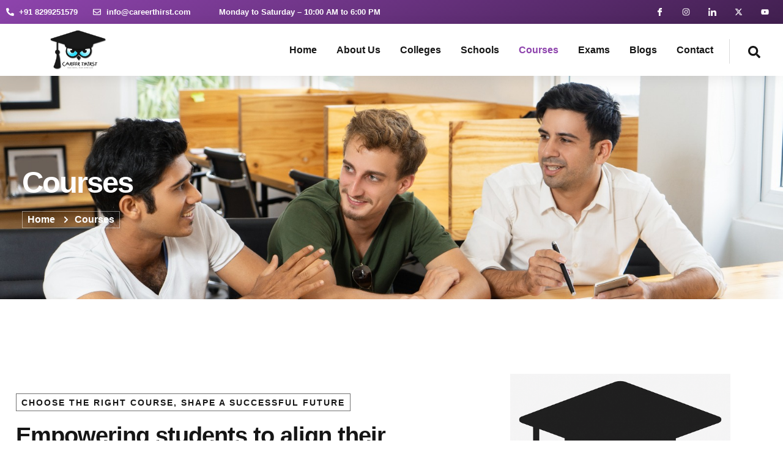

--- FILE ---
content_type: text/css
request_url: https://careerthirst.com/wp-content/uploads/elementor/css/post-28763.css?ver=1762688133
body_size: 1119
content:
.elementor-28763 .elementor-element.elementor-element-15eb4d7e:not(.elementor-motion-effects-element-type-background), .elementor-28763 .elementor-element.elementor-element-15eb4d7e > .elementor-motion-effects-container > .elementor-motion-effects-layer{background-image:url("https://careerthirst.com/wp-content/uploads/2025/05/Careerthirst.jpg");background-position:50% 99%;background-repeat:no-repeat;background-size:cover;}.elementor-28763 .elementor-element.elementor-element-15eb4d7e > .elementor-background-overlay{background-color:var( --e-global-color-f2fe829 );opacity:0.7;transition:background 0.3s, border-radius 0.3s, opacity 0.3s;}.elementor-28763 .elementor-element.elementor-element-15eb4d7e{overflow:hidden;transition:background 0.3s, border 0.3s, border-radius 0.3s, box-shadow 0.3s;padding:8em 1em 6em 1em;}.elementor-28763 .elementor-element.elementor-element-2ac0587{padding:0% 50% 0% 0%;}.elementor-28763 .elementor-element.elementor-element-2b513ef9 .elementor-heading-title{font-family:var( --e-global-typography-583e54c-font-family ), Sans-serif;font-size:var( --e-global-typography-583e54c-font-size );font-weight:var( --e-global-typography-583e54c-font-weight );text-transform:var( --e-global-typography-583e54c-text-transform );line-height:var( --e-global-typography-583e54c-line-height );letter-spacing:var( --e-global-typography-583e54c-letter-spacing );color:var( --e-global-color-651faef );}.elementor-28763 .elementor-element.elementor-element-477a48fe{width:auto;max-width:auto;--e-icon-list-icon-size:12px;--icon-vertical-offset:0px;}.elementor-28763 .elementor-element.elementor-element-477a48fe > .elementor-widget-container{padding:5px 8px 5px 8px;border-style:solid;border-width:1px 1px 1px 1px;border-color:#FFFFFF73;}.elementor-28763 .elementor-element.elementor-element-477a48fe .elementor-icon-list-items:not(.elementor-inline-items) .elementor-icon-list-item:not(:last-child){padding-bottom:calc(12px/2);}.elementor-28763 .elementor-element.elementor-element-477a48fe .elementor-icon-list-items:not(.elementor-inline-items) .elementor-icon-list-item:not(:first-child){margin-top:calc(12px/2);}.elementor-28763 .elementor-element.elementor-element-477a48fe .elementor-icon-list-items.elementor-inline-items .elementor-icon-list-item{margin-right:calc(12px/2);margin-left:calc(12px/2);}.elementor-28763 .elementor-element.elementor-element-477a48fe .elementor-icon-list-items.elementor-inline-items{margin-right:calc(-12px/2);margin-left:calc(-12px/2);}body.rtl .elementor-28763 .elementor-element.elementor-element-477a48fe .elementor-icon-list-items.elementor-inline-items .elementor-icon-list-item:after{left:calc(-12px/2);}body:not(.rtl) .elementor-28763 .elementor-element.elementor-element-477a48fe .elementor-icon-list-items.elementor-inline-items .elementor-icon-list-item:after{right:calc(-12px/2);}.elementor-28763 .elementor-element.elementor-element-477a48fe .elementor-icon-list-icon i{color:var( --e-global-color-651faef );transition:color 0.3s;}.elementor-28763 .elementor-element.elementor-element-477a48fe .elementor-icon-list-icon svg{fill:var( --e-global-color-651faef );transition:fill 0.3s;}.elementor-28763 .elementor-element.elementor-element-477a48fe .elementor-icon-list-item > .elementor-icon-list-text, .elementor-28763 .elementor-element.elementor-element-477a48fe .elementor-icon-list-item > a{font-family:var( --e-global-typography-text-font-family ), Sans-serif;font-size:var( --e-global-typography-text-font-size );font-weight:var( --e-global-typography-text-font-weight );text-transform:var( --e-global-typography-text-text-transform );line-height:var( --e-global-typography-text-line-height );}.elementor-28763 .elementor-element.elementor-element-477a48fe .elementor-icon-list-text{color:var( --e-global-color-651faef );transition:color 0.3s;}.elementor-28763 .elementor-element.elementor-element-7df67590 > .elementor-background-overlay{background-color:transparent;background-image:radial-gradient(at bottom right, var( --e-global-color-2db06a9 ) 0%, var( --e-global-color-651faef ) 70%);opacity:1;transition:background 0.3s, border-radius 0.3s, opacity 0.3s;}.elementor-28763 .elementor-element.elementor-element-7df67590{overflow:hidden;transition:background 0.3s, border 0.3s, border-radius 0.3s, box-shadow 0.3s;padding:7em 1em 7em 1em;}.elementor-28763 .elementor-element.elementor-element-49f9d45 > .elementor-element-populated{margin:2em 3em 0em 0em;--e-column-margin-right:3em;--e-column-margin-left:0em;}.elementor-28763 .elementor-element.elementor-element-28f5c628{width:auto;max-width:auto;}.elementor-28763 .elementor-element.elementor-element-28f5c628 > .elementor-widget-container{margin:0px 0px 20px 0px;padding:6px 8px 5px 8px;border-style:solid;border-width:1px 1px 1px 1px;border-color:var( --e-global-color-text );}.elementor-28763 .elementor-element.elementor-element-28f5c628 .elementor-heading-title{font-family:var( --e-global-typography-84ca66e-font-family ), Sans-serif;font-size:var( --e-global-typography-84ca66e-font-size );font-weight:var( --e-global-typography-84ca66e-font-weight );text-transform:var( --e-global-typography-84ca66e-text-transform );line-height:var( --e-global-typography-84ca66e-line-height );letter-spacing:var( --e-global-typography-84ca66e-letter-spacing );}.elementor-28763 .elementor-element.elementor-element-ce8acf0 > .elementor-widget-wrap > .elementor-widget:not(.elementor-widget__width-auto):not(.elementor-widget__width-initial):not(:last-child):not(.elementor-absolute){margin-bottom:0px;}.elementor-28763 .elementor-element.elementor-element-790e551 img{width:75%;}.elementor-28763 .elementor-element.elementor-element-50f7dac6{overflow:hidden;padding:7em 1em 11em 1em;}.elementor-28763 .elementor-element.elementor-element-8ce65d7{--item-display:flex;--read-more-alignment:1;--grid-row-gap:20px;--grid-column-gap:20px;}.elementor-28763 .elementor-element.elementor-element-8ce65d7 .elementor-posts-container .elementor-post__thumbnail{padding-bottom:calc( 1 * 100% );}.elementor-28763 .elementor-element.elementor-element-8ce65d7:after{content:"1";}.elementor-28763 .elementor-element.elementor-element-8ce65d7 .elementor-post__thumbnail__link{width:100%;}.elementor-28763 .elementor-element.elementor-element-8ce65d7 .elementor-post__meta-data span + span:before{content:"///";}.elementor-28763 .elementor-element.elementor-element-8ce65d7 .elementor-post{border-style:solid;border-width:0px 0px 0px 0px;border-radius:5px;padding:10px 10px 10px 10px;box-shadow:0px 0px 2px 1px rgba(32.30000000000001, 32.30000000000001, 32.30000000000001, 0.24);}.elementor-28763 .elementor-element.elementor-element-8ce65d7 .elementor-post__thumbnail{border-radius:5px 5px 5px 5px;}.elementor-28763 .elementor-element.elementor-element-8ce65d7.elementor-posts--thumbnail-left .elementor-post__thumbnail__link{margin-right:20px;}.elementor-28763 .elementor-element.elementor-element-8ce65d7.elementor-posts--thumbnail-right .elementor-post__thumbnail__link{margin-left:20px;}.elementor-28763 .elementor-element.elementor-element-8ce65d7.elementor-posts--thumbnail-top .elementor-post__thumbnail__link{margin-bottom:20px;}.elementor-28763 .elementor-element.elementor-element-8ce65d7 .elementor-post__title, .elementor-28763 .elementor-element.elementor-element-8ce65d7 .elementor-post__title a{font-family:"Lexend", Sans-serif;font-size:20px;}.elementor-28763 .elementor-element.elementor-element-8ce65d7 .elementor-post__meta-data{font-size:0px;}.elementor-28763 .elementor-element.elementor-element-8ce65d7 .elementor-post__excerpt p{font-size:18px;}.elementor-28763 .elementor-element.elementor-element-8ce65d7 a.elementor-post__read-more{font-size:15px;}.elementor-28763 .elementor-element.elementor-element-8ce65d7 .elementor-post__text{margin-bottom:10px;}@media(max-width:1024px){.elementor-28763 .elementor-element.elementor-element-15eb4d7e:not(.elementor-motion-effects-element-type-background), .elementor-28763 .elementor-element.elementor-element-15eb4d7e > .elementor-motion-effects-container > .elementor-motion-effects-layer{background-position:50% 25%;}.elementor-28763 .elementor-element.elementor-element-15eb4d7e{padding:6em 1em 3.5em 1em;}.elementor-28763 .elementor-element.elementor-element-2ac0587{padding:0% 50% 0% 0%;}.elementor-28763 .elementor-element.elementor-element-2b513ef9 .elementor-heading-title{font-size:var( --e-global-typography-583e54c-font-size );line-height:var( --e-global-typography-583e54c-line-height );letter-spacing:var( --e-global-typography-583e54c-letter-spacing );}.elementor-28763 .elementor-element.elementor-element-477a48fe{--e-icon-list-icon-size:11px;--icon-vertical-offset:0px;}.elementor-28763 .elementor-element.elementor-element-477a48fe .elementor-icon-list-item > .elementor-icon-list-text, .elementor-28763 .elementor-element.elementor-element-477a48fe .elementor-icon-list-item > a{font-size:var( --e-global-typography-text-font-size );line-height:var( --e-global-typography-text-line-height );}.elementor-28763 .elementor-element.elementor-element-7df67590{padding:4em 2em 6em 2em;}.elementor-28763 .elementor-element.elementor-element-49f9d45 > .elementor-element-populated{margin:0em 0em 1.5em 0em;--e-column-margin-right:0em;--e-column-margin-left:0em;}.elementor-28763 .elementor-element.elementor-element-28f5c628 .elementor-heading-title{font-size:var( --e-global-typography-84ca66e-font-size );line-height:var( --e-global-typography-84ca66e-line-height );letter-spacing:var( --e-global-typography-84ca66e-letter-spacing );}.elementor-28763 .elementor-element.elementor-element-790e551 img{height:440px;}.elementor-28763 .elementor-element.elementor-element-50f7dac6{padding:3.5em 1.5em 8em 1.5em;}}@media(max-width:767px){.elementor-28763 .elementor-element.elementor-element-15eb4d7e:not(.elementor-motion-effects-element-type-background), .elementor-28763 .elementor-element.elementor-element-15eb4d7e > .elementor-motion-effects-container > .elementor-motion-effects-layer{background-position:center center;}.elementor-28763 .elementor-element.elementor-element-15eb4d7e{padding:5em 0.5em 2em 0.5em;}.elementor-28763 .elementor-element.elementor-element-2ac0587{padding:0% 0% 0% 0%;}.elementor-28763 .elementor-element.elementor-element-2b513ef9 .elementor-heading-title{font-size:var( --e-global-typography-583e54c-font-size );line-height:var( --e-global-typography-583e54c-line-height );letter-spacing:var( --e-global-typography-583e54c-letter-spacing );}.elementor-28763 .elementor-element.elementor-element-477a48fe{--e-icon-list-icon-size:10px;--icon-vertical-offset:1px;}.elementor-28763 .elementor-element.elementor-element-477a48fe .elementor-icon-list-item > .elementor-icon-list-text, .elementor-28763 .elementor-element.elementor-element-477a48fe .elementor-icon-list-item > a{font-size:var( --e-global-typography-text-font-size );line-height:var( --e-global-typography-text-line-height );}.elementor-28763 .elementor-element.elementor-element-7df67590{padding:2em 1em 5.5em 1em;}.elementor-28763 .elementor-element.elementor-element-28f5c628 .elementor-heading-title{font-size:var( --e-global-typography-84ca66e-font-size );line-height:var( --e-global-typography-84ca66e-line-height );letter-spacing:var( --e-global-typography-84ca66e-letter-spacing );}.elementor-28763 .elementor-element.elementor-element-790e551 img{height:290px;}.elementor-28763 .elementor-element.elementor-element-50f7dac6{padding:1.5em 1em 8.5em 1em;}.elementor-28763 .elementor-element.elementor-element-8ce65d7 .elementor-posts-container .elementor-post__thumbnail{padding-bottom:calc( 0.5 * 100% );}.elementor-28763 .elementor-element.elementor-element-8ce65d7:after{content:"0.5";}.elementor-28763 .elementor-element.elementor-element-8ce65d7 .elementor-post__thumbnail__link{width:100%;}}@media(min-width:768px){.elementor-28763 .elementor-element.elementor-element-49f9d45{width:59.962%;}.elementor-28763 .elementor-element.elementor-element-ce8acf0{width:40%;}}@media(max-width:1024px) and (min-width:768px){.elementor-28763 .elementor-element.elementor-element-49f9d45{width:100%;}.elementor-28763 .elementor-element.elementor-element-ce8acf0{width:100%;}}@media(min-width:1025px){.elementor-28763 .elementor-element.elementor-element-15eb4d7e:not(.elementor-motion-effects-element-type-background), .elementor-28763 .elementor-element.elementor-element-15eb4d7e > .elementor-motion-effects-container > .elementor-motion-effects-layer{background-attachment:fixed;}}

--- FILE ---
content_type: text/css
request_url: https://careerthirst.com/wp-content/uploads/elementor/css/post-128.css?ver=1762680036
body_size: 1768
content:
.elementor-128 .elementor-element.elementor-element-21eed253 > .elementor-container > .elementor-column > .elementor-widget-wrap{align-content:center;align-items:center;}.elementor-128 .elementor-element.elementor-element-21eed253:not(.elementor-motion-effects-element-type-background), .elementor-128 .elementor-element.elementor-element-21eed253 > .elementor-motion-effects-container > .elementor-motion-effects-layer{background-color:transparent;background-image:linear-gradient(160deg, var( --e-global-color-accent ) 0%, var( --e-global-color-f2fe829 ) 100%);}.elementor-128 .elementor-element.elementor-element-21eed253 > .elementor-container{max-width:1260px;}.elementor-128 .elementor-element.elementor-element-21eed253{transition:background 0.3s, border 0.3s, border-radius 0.3s, box-shadow 0.3s;z-index:10;}.elementor-128 .elementor-element.elementor-element-21eed253 > .elementor-background-overlay{transition:background 0.3s, border-radius 0.3s, opacity 0.3s;}.elementor-128 .elementor-element.elementor-element-1a83877f > .elementor-widget-wrap > .elementor-widget:not(.elementor-widget__width-auto):not(.elementor-widget__width-initial):not(:last-child):not(.elementor-absolute){margin-bottom:0px;}.elementor-128 .elementor-element.elementor-element-1a83877f > .elementor-element-populated{padding:0px 0px 0px 0px;}.elementor-128 .elementor-element.elementor-element-63bd429e .elementor-icon-list-items:not(.elementor-inline-items) .elementor-icon-list-item:not(:last-child){padding-bottom:calc(25px/2);}.elementor-128 .elementor-element.elementor-element-63bd429e .elementor-icon-list-items:not(.elementor-inline-items) .elementor-icon-list-item:not(:first-child){margin-top:calc(25px/2);}.elementor-128 .elementor-element.elementor-element-63bd429e .elementor-icon-list-items.elementor-inline-items .elementor-icon-list-item{margin-right:calc(25px/2);margin-left:calc(25px/2);}.elementor-128 .elementor-element.elementor-element-63bd429e .elementor-icon-list-items.elementor-inline-items{margin-right:calc(-25px/2);margin-left:calc(-25px/2);}body.rtl .elementor-128 .elementor-element.elementor-element-63bd429e .elementor-icon-list-items.elementor-inline-items .elementor-icon-list-item:after{left:calc(-25px/2);}body:not(.rtl) .elementor-128 .elementor-element.elementor-element-63bd429e .elementor-icon-list-items.elementor-inline-items .elementor-icon-list-item:after{right:calc(-25px/2);}.elementor-128 .elementor-element.elementor-element-63bd429e .elementor-icon-list-icon i{color:var( --e-global-color-651faef );transition:color 0.3s;}.elementor-128 .elementor-element.elementor-element-63bd429e .elementor-icon-list-icon svg{fill:var( --e-global-color-651faef );transition:fill 0.3s;}.elementor-128 .elementor-element.elementor-element-63bd429e{--e-icon-list-icon-size:13px;--icon-vertical-offset:0px;}.elementor-128 .elementor-element.elementor-element-63bd429e .elementor-icon-list-item > .elementor-icon-list-text, .elementor-128 .elementor-element.elementor-element-63bd429e .elementor-icon-list-item > a{font-family:"Roboto", Sans-serif;font-size:13px;font-weight:600;}.elementor-128 .elementor-element.elementor-element-63bd429e .elementor-icon-list-text{color:var( --e-global-color-651faef );transition:color 0.3s;}.elementor-128 .elementor-element.elementor-element-421f9391 .elementor-icon-list-items:not(.elementor-inline-items) .elementor-icon-list-item:not(:last-child){padding-bottom:calc(15px/2);}.elementor-128 .elementor-element.elementor-element-421f9391 .elementor-icon-list-items:not(.elementor-inline-items) .elementor-icon-list-item:not(:first-child){margin-top:calc(15px/2);}.elementor-128 .elementor-element.elementor-element-421f9391 .elementor-icon-list-items.elementor-inline-items .elementor-icon-list-item{margin-right:calc(15px/2);margin-left:calc(15px/2);}.elementor-128 .elementor-element.elementor-element-421f9391 .elementor-icon-list-items.elementor-inline-items{margin-right:calc(-15px/2);margin-left:calc(-15px/2);}body.rtl .elementor-128 .elementor-element.elementor-element-421f9391 .elementor-icon-list-items.elementor-inline-items .elementor-icon-list-item:after{left:calc(-15px/2);}body:not(.rtl) .elementor-128 .elementor-element.elementor-element-421f9391 .elementor-icon-list-items.elementor-inline-items .elementor-icon-list-item:after{right:calc(-15px/2);}.elementor-128 .elementor-element.elementor-element-421f9391 .elementor-icon-list-item:not(:last-child):after{content:"";height:13px;border-color:#FFFFFF52;}.elementor-128 .elementor-element.elementor-element-421f9391 .elementor-icon-list-items:not(.elementor-inline-items) .elementor-icon-list-item:not(:last-child):after{border-top-style:solid;border-top-width:1px;}.elementor-128 .elementor-element.elementor-element-421f9391 .elementor-icon-list-items.elementor-inline-items .elementor-icon-list-item:not(:last-child):after{border-left-style:solid;}.elementor-128 .elementor-element.elementor-element-421f9391 .elementor-inline-items .elementor-icon-list-item:not(:last-child):after{border-left-width:1px;}.elementor-128 .elementor-element.elementor-element-421f9391 .elementor-icon-list-icon i{color:var( --e-global-color-651faef );transition:color 0.3s;}.elementor-128 .elementor-element.elementor-element-421f9391 .elementor-icon-list-icon svg{fill:var( --e-global-color-651faef );transition:fill 0.3s;}.elementor-128 .elementor-element.elementor-element-421f9391{--e-icon-list-icon-size:13px;--e-icon-list-icon-align:center;--e-icon-list-icon-margin:0 calc(var(--e-icon-list-icon-size, 1em) * 0.125);--icon-vertical-offset:0px;}.elementor-128 .elementor-element.elementor-element-421f9391 .elementor-icon-list-item > .elementor-icon-list-text, .elementor-128 .elementor-element.elementor-element-421f9391 .elementor-icon-list-item > a{font-family:var( --e-global-typography-112b6c4-font-family ), Sans-serif;font-size:var( --e-global-typography-112b6c4-font-size );font-weight:var( --e-global-typography-112b6c4-font-weight );}.elementor-128 .elementor-element.elementor-element-421f9391 .elementor-icon-list-text{color:var( --e-global-color-651faef );transition:color 0.3s;}.elementor-128 .elementor-element.elementor-element-498efa0f > .elementor-element-populated{padding:0px 0px 0px 0px;}.elementor-128 .elementor-element.elementor-element-4ad8e655{--grid-template-columns:repeat(0, auto);--icon-size:13px;--grid-column-gap:0px;--grid-row-gap:0px;}.elementor-128 .elementor-element.elementor-element-4ad8e655 .elementor-widget-container{text-align:right;}.elementor-128 .elementor-element.elementor-element-4ad8e655 .elementor-social-icon{background-color:var( --e-global-color-2db06a9 );--icon-padding:1em;border-style:solid;border-width:1px 1px 1px 1px;border-color:var( --e-global-color-2db06a9 );}.elementor-128 .elementor-element.elementor-element-4ad8e655 .elementor-social-icon i{color:var( --e-global-color-651faef );}.elementor-128 .elementor-element.elementor-element-4ad8e655 .elementor-social-icon svg{fill:var( --e-global-color-651faef );}.elementor-128 .elementor-element.elementor-element-4ad8e655 .elementor-social-icon:hover{background-color:var( --e-global-color-651faef );border-color:#16161636;}.elementor-128 .elementor-element.elementor-element-4ad8e655 .elementor-social-icon:hover i{color:var( --e-global-color-accent );}.elementor-128 .elementor-element.elementor-element-4ad8e655 .elementor-social-icon:hover svg{fill:var( --e-global-color-accent );}.elementor-128 .elementor-element.elementor-element-20d0128f > .elementor-container > .elementor-column > .elementor-widget-wrap{align-content:center;align-items:center;}.elementor-128 .elementor-element.elementor-element-20d0128f:not(.elementor-motion-effects-element-type-background), .elementor-128 .elementor-element.elementor-element-20d0128f > .elementor-motion-effects-container > .elementor-motion-effects-layer{background-color:var( --e-global-color-651faef );}.elementor-128 .elementor-element.elementor-element-20d0128f > .elementor-container{max-width:1290px;}.elementor-128 .elementor-element.elementor-element-20d0128f{box-shadow:0px 5px 30px -10px rgba(0, 0, 0, 0.15);transition:background 0.3s, border 0.3s, border-radius 0.3s, box-shadow 0.3s;z-index:10;}.elementor-128 .elementor-element.elementor-element-20d0128f > .elementor-background-overlay{transition:background 0.3s, border-radius 0.3s, opacity 0.3s;}.elementor-128 .elementor-element.elementor-element-282cfe7a{width:auto;max-width:auto;}.elementor-128 .elementor-element.elementor-element-282cfe7a img{width:100%;height:65px;object-fit:contain;object-position:center center;}.elementor-128 .elementor-element.elementor-element-301f0cc2 > .elementor-element-populated{padding:0px 0px 0px 0px;}.elementor-128 .elementor-element.elementor-element-17ea2391 .elementor-menu-toggle{margin-left:auto;}.elementor-128 .elementor-element.elementor-element-17ea2391 .elementor-nav-menu .elementor-item{font-family:var( --e-global-typography-520c191-font-family ), Sans-serif;font-size:var( --e-global-typography-520c191-font-size );font-weight:var( --e-global-typography-520c191-font-weight );text-transform:var( --e-global-typography-520c191-text-transform );line-height:var( --e-global-typography-520c191-line-height );letter-spacing:var( --e-global-typography-520c191-letter-spacing );}.elementor-128 .elementor-element.elementor-element-17ea2391 .elementor-nav-menu--main .elementor-item{color:var( --e-global-color-secondary );fill:var( --e-global-color-secondary );padding-left:16px;padding-right:16px;padding-top:15px;padding-bottom:15px;}.elementor-128 .elementor-element.elementor-element-17ea2391 .elementor-nav-menu--main .elementor-item:hover,
					.elementor-128 .elementor-element.elementor-element-17ea2391 .elementor-nav-menu--main .elementor-item.elementor-item-active,
					.elementor-128 .elementor-element.elementor-element-17ea2391 .elementor-nav-menu--main .elementor-item.highlighted,
					.elementor-128 .elementor-element.elementor-element-17ea2391 .elementor-nav-menu--main .elementor-item:focus{color:var( --e-global-color-accent );fill:var( --e-global-color-accent );}.elementor-128 .elementor-element.elementor-element-17ea2391 .elementor-nav-menu--main .elementor-item.elementor-item-active{color:var( --e-global-color-accent );}.elementor-128 .elementor-element.elementor-element-17ea2391 .elementor-nav-menu--dropdown a, .elementor-128 .elementor-element.elementor-element-17ea2391 .elementor-menu-toggle{color:var( --e-global-color-secondary );fill:var( --e-global-color-secondary );}.elementor-128 .elementor-element.elementor-element-17ea2391 .elementor-nav-menu--dropdown{background-color:var( --e-global-color-a954db2 );border-style:solid;border-width:2px 2px 2px 2px;border-color:var( --e-global-color-651faef );}.elementor-128 .elementor-element.elementor-element-17ea2391 .elementor-nav-menu--dropdown a:hover,
					.elementor-128 .elementor-element.elementor-element-17ea2391 .elementor-nav-menu--dropdown a.elementor-item-active,
					.elementor-128 .elementor-element.elementor-element-17ea2391 .elementor-nav-menu--dropdown a.highlighted,
					.elementor-128 .elementor-element.elementor-element-17ea2391 .elementor-menu-toggle:hover{color:var( --e-global-color-651faef );}.elementor-128 .elementor-element.elementor-element-17ea2391 .elementor-nav-menu--dropdown a:hover,
					.elementor-128 .elementor-element.elementor-element-17ea2391 .elementor-nav-menu--dropdown a.elementor-item-active,
					.elementor-128 .elementor-element.elementor-element-17ea2391 .elementor-nav-menu--dropdown a.highlighted{background-color:var( --e-global-color-accent );}.elementor-128 .elementor-element.elementor-element-17ea2391 .elementor-nav-menu--dropdown a.elementor-item-active{color:var( --e-global-color-651faef );background-color:var( --e-global-color-accent );}.elementor-128 .elementor-element.elementor-element-17ea2391 .elementor-nav-menu--dropdown .elementor-item, .elementor-128 .elementor-element.elementor-element-17ea2391 .elementor-nav-menu--dropdown  .elementor-sub-item{font-family:var( --e-global-typography-b2ce6af-font-family ), Sans-serif;font-size:var( --e-global-typography-b2ce6af-font-size );}.elementor-128 .elementor-element.elementor-element-17ea2391 .elementor-nav-menu--main .elementor-nav-menu--dropdown, .elementor-128 .elementor-element.elementor-element-17ea2391 .elementor-nav-menu__container.elementor-nav-menu--dropdown{box-shadow:0px 10px 40px -5px rgba(0, 0, 0, 0.15);}.elementor-128 .elementor-element.elementor-element-17ea2391 .elementor-nav-menu--dropdown a{padding-left:20px;padding-right:20px;}.elementor-128 .elementor-element.elementor-element-17ea2391 .elementor-nav-menu--dropdown li:not(:last-child){border-style:solid;border-color:var( --e-global-color-651faef );border-bottom-width:2px;}.elementor-128 .elementor-element.elementor-element-17ea2391 div.elementor-menu-toggle{color:var( --e-global-color-accent );}.elementor-128 .elementor-element.elementor-element-17ea2391 div.elementor-menu-toggle svg{fill:var( --e-global-color-accent );}.elementor-128 .elementor-element.elementor-element-17ea2391 div.elementor-menu-toggle:hover{color:var( --e-global-color-651faef );}.elementor-128 .elementor-element.elementor-element-17ea2391 div.elementor-menu-toggle:hover svg{fill:var( --e-global-color-651faef );}.elementor-128 .elementor-element.elementor-element-17ea2391 .elementor-menu-toggle:hover{background-color:var( --e-global-color-accent );}.elementor-128 .elementor-element.elementor-element-3e3f0df1.elementor-column > .elementor-widget-wrap{justify-content:flex-end;}.elementor-128 .elementor-element.elementor-element-3e752336 > .elementor-widget-container{margin:0px 0px -4px 0px;border-style:solid;border-width:0px 0px 0px 1px;border-color:var( --e-global-color-9eaa092 );}.elementor-128 .elementor-element.elementor-element-3e752336 .ekit_navsearch-button{font-size:20px;margin:0px 0px 0px 0px;padding:0px 0px 0px 0px;width:50px;height:40px;line-height:40px;text-align:right;}.elementor-128 .elementor-element.elementor-element-3e752336 .ekit_navsearch-button svg{max-width:20px;}.elementor-128 .elementor-element.elementor-element-3e752336 .ekit_navsearch-button, .elementor-128 .elementor-element.elementor-element-3e752336 .ekit_search-button i{color:var( --e-global-color-secondary );}.elementor-128 .elementor-element.elementor-element-3e752336 .ekit_navsearch-button svg path, .elementor-128 .elementor-element.elementor-element-3e752336 .ekit_search-button svg path{stroke:var( --e-global-color-secondary );fill:var( --e-global-color-secondary );}.elementor-128 .elementor-element.elementor-element-3e752336 .ekit_navsearch-button:hover, .elementor-128 .elementor-element.elementor-element-3e752336 .ekit_search-button:hover i{color:var( --e-global-color-accent );}.elementor-128 .elementor-element.elementor-element-3e752336 .ekit_navsearch-button:hover svg path, .elementor-128 .elementor-element.elementor-element-3e752336 .ekit_search-button:hover svg path{stroke:var( --e-global-color-accent );fill:var( --e-global-color-accent );}.elementor-theme-builder-content-area{height:400px;}.elementor-location-header:before, .elementor-location-footer:before{content:"";display:table;clear:both;}@media(max-width:1024px){.elementor-128 .elementor-element.elementor-element-21eed253{padding:0px 10px 0px 15px;}.elementor-128 .elementor-element.elementor-element-63bd429e .elementor-icon-list-items:not(.elementor-inline-items) .elementor-icon-list-item:not(:last-child){padding-bottom:calc(15px/2);}.elementor-128 .elementor-element.elementor-element-63bd429e .elementor-icon-list-items:not(.elementor-inline-items) .elementor-icon-list-item:not(:first-child){margin-top:calc(15px/2);}.elementor-128 .elementor-element.elementor-element-63bd429e .elementor-icon-list-items.elementor-inline-items .elementor-icon-list-item{margin-right:calc(15px/2);margin-left:calc(15px/2);}.elementor-128 .elementor-element.elementor-element-63bd429e .elementor-icon-list-items.elementor-inline-items{margin-right:calc(-15px/2);margin-left:calc(-15px/2);}body.rtl .elementor-128 .elementor-element.elementor-element-63bd429e .elementor-icon-list-items.elementor-inline-items .elementor-icon-list-item:after{left:calc(-15px/2);}body:not(.rtl) .elementor-128 .elementor-element.elementor-element-63bd429e .elementor-icon-list-items.elementor-inline-items .elementor-icon-list-item:after{right:calc(-15px/2);}.elementor-128 .elementor-element.elementor-element-63bd429e{--e-icon-list-icon-size:12px;--icon-vertical-offset:1px;}.elementor-128 .elementor-element.elementor-element-63bd429e .elementor-icon-list-item > .elementor-icon-list-text, .elementor-128 .elementor-element.elementor-element-63bd429e .elementor-icon-list-item > a{font-size:12px;}.elementor-128 .elementor-element.elementor-element-421f9391{--e-icon-list-icon-size:12px;--icon-vertical-offset:1px;}.elementor-128 .elementor-element.elementor-element-421f9391 .elementor-icon-list-item > .elementor-icon-list-text, .elementor-128 .elementor-element.elementor-element-421f9391 .elementor-icon-list-item > a{font-size:var( --e-global-typography-112b6c4-font-size );}.elementor-128 .elementor-element.elementor-element-4ad8e655{--icon-size:11px;}.elementor-128 .elementor-element.elementor-element-20d0128f{padding:5px 5px 5px 5px;}.elementor-128 .elementor-element.elementor-element-282cfe7a img{height:35px;}.elementor-128 .elementor-element.elementor-element-301f0cc2 > .elementor-element-populated{padding:0px 20px 0px 20px;}.elementor-128 .elementor-element.elementor-element-17ea2391 .elementor-nav-menu .elementor-item{font-size:var( --e-global-typography-520c191-font-size );line-height:var( --e-global-typography-520c191-line-height );letter-spacing:var( --e-global-typography-520c191-letter-spacing );}.elementor-128 .elementor-element.elementor-element-17ea2391 .elementor-nav-menu--dropdown .elementor-item, .elementor-128 .elementor-element.elementor-element-17ea2391 .elementor-nav-menu--dropdown  .elementor-sub-item{font-size:var( --e-global-typography-b2ce6af-font-size );}.elementor-128 .elementor-element.elementor-element-17ea2391 .elementor-nav-menu--dropdown a{padding-left:15px;padding-right:15px;}.elementor-128 .elementor-element.elementor-element-17ea2391 .elementor-nav-menu--main > .elementor-nav-menu > li > .elementor-nav-menu--dropdown, .elementor-128 .elementor-element.elementor-element-17ea2391 .elementor-nav-menu__container.elementor-nav-menu--dropdown{margin-top:17px !important;}.elementor-128 .elementor-element.elementor-element-17ea2391{--nav-menu-icon-size:21px;}.elementor-128 .elementor-element.elementor-element-3e752336 .ekit_navsearch-button{font-size:19px;}.elementor-128 .elementor-element.elementor-element-3e752336 .ekit_navsearch-button svg{max-width:19px;}}@media(max-width:767px){.elementor-128 .elementor-element.elementor-element-21eed253{padding:0px 10px 0px 10px;}.elementor-128 .elementor-element.elementor-element-1a83877f{width:50%;}.elementor-128 .elementor-element.elementor-element-63bd429e .elementor-icon-list-items:not(.elementor-inline-items) .elementor-icon-list-item:not(:last-child){padding-bottom:calc(10px/2);}.elementor-128 .elementor-element.elementor-element-63bd429e .elementor-icon-list-items:not(.elementor-inline-items) .elementor-icon-list-item:not(:first-child){margin-top:calc(10px/2);}.elementor-128 .elementor-element.elementor-element-63bd429e .elementor-icon-list-items.elementor-inline-items .elementor-icon-list-item{margin-right:calc(10px/2);margin-left:calc(10px/2);}.elementor-128 .elementor-element.elementor-element-63bd429e .elementor-icon-list-items.elementor-inline-items{margin-right:calc(-10px/2);margin-left:calc(-10px/2);}body.rtl .elementor-128 .elementor-element.elementor-element-63bd429e .elementor-icon-list-items.elementor-inline-items .elementor-icon-list-item:after{left:calc(-10px/2);}body:not(.rtl) .elementor-128 .elementor-element.elementor-element-63bd429e .elementor-icon-list-items.elementor-inline-items .elementor-icon-list-item:after{right:calc(-10px/2);}.elementor-128 .elementor-element.elementor-element-63bd429e{--e-icon-list-icon-size:11px;}.elementor-128 .elementor-element.elementor-element-63bd429e .elementor-icon-list-item > .elementor-icon-list-text, .elementor-128 .elementor-element.elementor-element-63bd429e .elementor-icon-list-item > a{font-size:11px;}.elementor-128 .elementor-element.elementor-element-421f9391 .elementor-icon-list-items:not(.elementor-inline-items) .elementor-icon-list-item:not(:last-child){padding-bottom:calc(15px/2);}.elementor-128 .elementor-element.elementor-element-421f9391 .elementor-icon-list-items:not(.elementor-inline-items) .elementor-icon-list-item:not(:first-child){margin-top:calc(15px/2);}.elementor-128 .elementor-element.elementor-element-421f9391 .elementor-icon-list-items.elementor-inline-items .elementor-icon-list-item{margin-right:calc(15px/2);margin-left:calc(15px/2);}.elementor-128 .elementor-element.elementor-element-421f9391 .elementor-icon-list-items.elementor-inline-items{margin-right:calc(-15px/2);margin-left:calc(-15px/2);}body.rtl .elementor-128 .elementor-element.elementor-element-421f9391 .elementor-icon-list-items.elementor-inline-items .elementor-icon-list-item:after{left:calc(-15px/2);}body:not(.rtl) .elementor-128 .elementor-element.elementor-element-421f9391 .elementor-icon-list-items.elementor-inline-items .elementor-icon-list-item:after{right:calc(-15px/2);}.elementor-128 .elementor-element.elementor-element-421f9391{--e-icon-list-icon-size:11px;}.elementor-128 .elementor-element.elementor-element-421f9391 .elementor-icon-list-item > .elementor-icon-list-text, .elementor-128 .elementor-element.elementor-element-421f9391 .elementor-icon-list-item > a{font-size:var( --e-global-typography-112b6c4-font-size );}.elementor-128 .elementor-element.elementor-element-498efa0f{width:100%;}.elementor-128 .elementor-element.elementor-element-4ad8e655 .elementor-widget-container{text-align:center;}.elementor-128 .elementor-element.elementor-element-4ad8e655{--icon-size:15px;}.elementor-128 .elementor-element.elementor-element-20d0128f{padding:3px 3px 3px 3px;}.elementor-128 .elementor-element.elementor-element-6bb0fb3f{width:50%;}.elementor-128 .elementor-element.elementor-element-282cfe7a img{width:100%;height:50px;}.elementor-128 .elementor-element.elementor-element-301f0cc2{width:32%;}.elementor-128 .elementor-element.elementor-element-301f0cc2 > .elementor-element-populated{padding:0px 0px 0px 0px;}.elementor-128 .elementor-element.elementor-element-17ea2391 .elementor-nav-menu .elementor-item{font-size:var( --e-global-typography-520c191-font-size );line-height:var( --e-global-typography-520c191-line-height );letter-spacing:var( --e-global-typography-520c191-letter-spacing );}.elementor-128 .elementor-element.elementor-element-17ea2391 .elementor-nav-menu--dropdown .elementor-item, .elementor-128 .elementor-element.elementor-element-17ea2391 .elementor-nav-menu--dropdown  .elementor-sub-item{font-size:var( --e-global-typography-b2ce6af-font-size );}.elementor-128 .elementor-element.elementor-element-17ea2391 .elementor-nav-menu--dropdown a{padding-left:12px;padding-right:12px;}.elementor-128 .elementor-element.elementor-element-17ea2391 .elementor-nav-menu--main > .elementor-nav-menu > li > .elementor-nav-menu--dropdown, .elementor-128 .elementor-element.elementor-element-17ea2391 .elementor-nav-menu__container.elementor-nav-menu--dropdown{margin-top:15px !important;}.elementor-128 .elementor-element.elementor-element-17ea2391{--nav-menu-icon-size:20px;}.elementor-128 .elementor-element.elementor-element-3e3f0df1{width:18%;}.elementor-128 .elementor-element.elementor-element-3e752336{width:auto;max-width:auto;}.elementor-128 .elementor-element.elementor-element-3e752336 > .elementor-widget-container{margin:0px 0px 0px 0px;padding:0px 0px 0px 0px;}.elementor-128 .elementor-element.elementor-element-3e752336 .ekit_navsearch-button{width:35px;height:35px;}}@media(min-width:768px){.elementor-128 .elementor-element.elementor-element-1a83877f{width:79.962%;}.elementor-128 .elementor-element.elementor-element-498efa0f{width:20%;}.elementor-128 .elementor-element.elementor-element-6bb0fb3f{width:20%;}.elementor-128 .elementor-element.elementor-element-301f0cc2{width:72.332%;}.elementor-128 .elementor-element.elementor-element-3e3f0df1{width:7%;}}@media(max-width:1024px) and (min-width:768px){.elementor-128 .elementor-element.elementor-element-1a83877f{width:75%;}.elementor-128 .elementor-element.elementor-element-498efa0f{width:25%;}.elementor-128 .elementor-element.elementor-element-6bb0fb3f{width:27%;}.elementor-128 .elementor-element.elementor-element-301f0cc2{width:61%;}.elementor-128 .elementor-element.elementor-element-3e3f0df1{width:12%;}}

--- FILE ---
content_type: text/css
request_url: https://careerthirst.com/wp-content/uploads/elementor/css/post-130.css?ver=1762680036
body_size: 1045
content:
.elementor-130 .elementor-element.elementor-element-3a6d1e34:not(.elementor-motion-effects-element-type-background), .elementor-130 .elementor-element.elementor-element-3a6d1e34 > .elementor-motion-effects-container > .elementor-motion-effects-layer{background-color:var( --e-global-color-secondary );}.elementor-130 .elementor-element.elementor-element-3a6d1e34 > .elementor-container{max-width:1300px;}.elementor-130 .elementor-element.elementor-element-3a6d1e34{transition:background 0.3s, border 0.3s, border-radius 0.3s, box-shadow 0.3s;z-index:9;}.elementor-130 .elementor-element.elementor-element-3a6d1e34 > .elementor-background-overlay{transition:background 0.3s, border-radius 0.3s, opacity 0.3s;}.elementor-130 .elementor-element.elementor-element-6bf9563b{margin-top:3.5em;margin-bottom:3.5em;}.elementor-130 .elementor-element.elementor-element-989f951 > .elementor-element-populated{margin:0em 4em 0em 0em;--e-column-margin-right:4em;--e-column-margin-left:0em;}.elementor-130 .elementor-element.elementor-element-c497652 .elementor-heading-title{color:#FFFFFF;}.elementor-130 .elementor-element.elementor-element-7d675ea1 > .elementor-widget-container{margin:0em 0em -1em 0em;}.elementor-130 .elementor-element.elementor-element-7d675ea1{color:var( --e-global-color-9eaa092 );}.elementor-130 .elementor-element.elementor-element-a302c03 .elementor-icon-list-items:not(.elementor-inline-items) .elementor-icon-list-item:not(:last-child){padding-bottom:calc(3px/2);}.elementor-130 .elementor-element.elementor-element-a302c03 .elementor-icon-list-items:not(.elementor-inline-items) .elementor-icon-list-item:not(:first-child){margin-top:calc(3px/2);}.elementor-130 .elementor-element.elementor-element-a302c03 .elementor-icon-list-items.elementor-inline-items .elementor-icon-list-item{margin-right:calc(3px/2);margin-left:calc(3px/2);}.elementor-130 .elementor-element.elementor-element-a302c03 .elementor-icon-list-items.elementor-inline-items{margin-right:calc(-3px/2);margin-left:calc(-3px/2);}body.rtl .elementor-130 .elementor-element.elementor-element-a302c03 .elementor-icon-list-items.elementor-inline-items .elementor-icon-list-item:after{left:calc(-3px/2);}body:not(.rtl) .elementor-130 .elementor-element.elementor-element-a302c03 .elementor-icon-list-items.elementor-inline-items .elementor-icon-list-item:after{right:calc(-3px/2);}.elementor-130 .elementor-element.elementor-element-a302c03 .elementor-icon-list-icon i{color:var( --e-global-color-a291686 );transition:color 0.3s;}.elementor-130 .elementor-element.elementor-element-a302c03 .elementor-icon-list-icon svg{fill:var( --e-global-color-a291686 );transition:fill 0.3s;}.elementor-130 .elementor-element.elementor-element-a302c03{--e-icon-list-icon-size:16px;--icon-vertical-offset:0px;}.elementor-130 .elementor-element.elementor-element-a302c03 .elementor-icon-list-item > .elementor-icon-list-text, .elementor-130 .elementor-element.elementor-element-a302c03 .elementor-icon-list-item > a{font-family:"Roboto", Sans-serif;font-size:16px;font-weight:600;line-height:1.5em;}.elementor-130 .elementor-element.elementor-element-a302c03 .elementor-icon-list-text{color:var( --e-global-color-9eaa092 );transition:color 0.3s;}.elementor-130 .elementor-element.elementor-element-4644cbc9 > .elementor-element-populated{margin:0.5em 0em 0em 0em;--e-column-margin-right:0em;--e-column-margin-left:0em;}.elementor-130 .elementor-element.elementor-element-18624fa6 .elementor-heading-title{font-family:var( --e-global-typography-7044a64-font-family ), Sans-serif;font-size:var( --e-global-typography-7044a64-font-size );font-weight:var( --e-global-typography-7044a64-font-weight );line-height:var( --e-global-typography-7044a64-line-height );color:var( --e-global-color-651faef );}.elementor-130 .elementor-element.elementor-element-5eff3469 .elementor-icon-list-items:not(.elementor-inline-items) .elementor-icon-list-item:not(:last-child){padding-bottom:calc(7px/2);}.elementor-130 .elementor-element.elementor-element-5eff3469 .elementor-icon-list-items:not(.elementor-inline-items) .elementor-icon-list-item:not(:first-child){margin-top:calc(7px/2);}.elementor-130 .elementor-element.elementor-element-5eff3469 .elementor-icon-list-items.elementor-inline-items .elementor-icon-list-item{margin-right:calc(7px/2);margin-left:calc(7px/2);}.elementor-130 .elementor-element.elementor-element-5eff3469 .elementor-icon-list-items.elementor-inline-items{margin-right:calc(-7px/2);margin-left:calc(-7px/2);}body.rtl .elementor-130 .elementor-element.elementor-element-5eff3469 .elementor-icon-list-items.elementor-inline-items .elementor-icon-list-item:after{left:calc(-7px/2);}body:not(.rtl) .elementor-130 .elementor-element.elementor-element-5eff3469 .elementor-icon-list-items.elementor-inline-items .elementor-icon-list-item:after{right:calc(-7px/2);}.elementor-130 .elementor-element.elementor-element-5eff3469 .elementor-icon-list-icon i{color:var( --e-global-color-a291686 );transition:color 0.3s;}.elementor-130 .elementor-element.elementor-element-5eff3469 .elementor-icon-list-icon svg{fill:var( --e-global-color-a291686 );transition:fill 0.3s;}.elementor-130 .elementor-element.elementor-element-5eff3469 .elementor-icon-list-item:hover .elementor-icon-list-icon i{color:var( --e-global-color-a291686 );}.elementor-130 .elementor-element.elementor-element-5eff3469 .elementor-icon-list-item:hover .elementor-icon-list-icon svg{fill:var( --e-global-color-a291686 );}.elementor-130 .elementor-element.elementor-element-5eff3469{--e-icon-list-icon-size:11px;--icon-vertical-offset:0px;}.elementor-130 .elementor-element.elementor-element-5eff3469 .elementor-icon-list-item > .elementor-icon-list-text, .elementor-130 .elementor-element.elementor-element-5eff3469 .elementor-icon-list-item > a{font-family:var( --e-global-typography-b2ce6af-font-family ), Sans-serif;font-size:var( --e-global-typography-b2ce6af-font-size );line-height:var( --e-global-typography-b2ce6af-line-height );}.elementor-130 .elementor-element.elementor-element-5eff3469 .elementor-icon-list-text{color:var( --e-global-color-9eaa092 );transition:color 0.3s;}.elementor-130 .elementor-element.elementor-element-5eff3469 .elementor-icon-list-item:hover .elementor-icon-list-text{color:var( --e-global-color-651faef );}.elementor-130 .elementor-element.elementor-element-3de29dcc > .elementor-element-populated{margin:0.5em 0em 0em 0em;--e-column-margin-right:0em;--e-column-margin-left:0em;}.elementor-130 .elementor-element.elementor-element-2e690ed0 .elementor-heading-title{font-family:var( --e-global-typography-7044a64-font-family ), Sans-serif;font-size:var( --e-global-typography-7044a64-font-size );font-weight:var( --e-global-typography-7044a64-font-weight );line-height:var( --e-global-typography-7044a64-line-height );color:var( --e-global-color-651faef );}.elementor-130 .elementor-element.elementor-element-64137189 .elementor-icon-list-items:not(.elementor-inline-items) .elementor-icon-list-item:not(:last-child){padding-bottom:calc(7px/2);}.elementor-130 .elementor-element.elementor-element-64137189 .elementor-icon-list-items:not(.elementor-inline-items) .elementor-icon-list-item:not(:first-child){margin-top:calc(7px/2);}.elementor-130 .elementor-element.elementor-element-64137189 .elementor-icon-list-items.elementor-inline-items .elementor-icon-list-item{margin-right:calc(7px/2);margin-left:calc(7px/2);}.elementor-130 .elementor-element.elementor-element-64137189 .elementor-icon-list-items.elementor-inline-items{margin-right:calc(-7px/2);margin-left:calc(-7px/2);}body.rtl .elementor-130 .elementor-element.elementor-element-64137189 .elementor-icon-list-items.elementor-inline-items .elementor-icon-list-item:after{left:calc(-7px/2);}body:not(.rtl) .elementor-130 .elementor-element.elementor-element-64137189 .elementor-icon-list-items.elementor-inline-items .elementor-icon-list-item:after{right:calc(-7px/2);}.elementor-130 .elementor-element.elementor-element-64137189 .elementor-icon-list-icon i{color:var( --e-global-color-a291686 );transition:color 0.3s;}.elementor-130 .elementor-element.elementor-element-64137189 .elementor-icon-list-icon svg{fill:var( --e-global-color-a291686 );transition:fill 0.3s;}.elementor-130 .elementor-element.elementor-element-64137189 .elementor-icon-list-item:hover .elementor-icon-list-icon i{color:var( --e-global-color-a291686 );}.elementor-130 .elementor-element.elementor-element-64137189 .elementor-icon-list-item:hover .elementor-icon-list-icon svg{fill:var( --e-global-color-a291686 );}.elementor-130 .elementor-element.elementor-element-64137189{--e-icon-list-icon-size:11px;--icon-vertical-offset:0px;}.elementor-130 .elementor-element.elementor-element-64137189 .elementor-icon-list-item > .elementor-icon-list-text, .elementor-130 .elementor-element.elementor-element-64137189 .elementor-icon-list-item > a{font-family:var( --e-global-typography-b2ce6af-font-family ), Sans-serif;font-size:var( --e-global-typography-b2ce6af-font-size );line-height:var( --e-global-typography-b2ce6af-line-height );}.elementor-130 .elementor-element.elementor-element-64137189 .elementor-icon-list-text{color:var( --e-global-color-9eaa092 );transition:color 0.3s;}.elementor-130 .elementor-element.elementor-element-64137189 .elementor-icon-list-item:hover .elementor-icon-list-text{color:var( --e-global-color-651faef );}.elementor-130 .elementor-element.elementor-element-49ca1777 > .elementor-element-populated{margin:0.5em 0em 0em 0em;--e-column-margin-right:0em;--e-column-margin-left:0em;}.elementor-130 .elementor-element.elementor-element-23d2b9e9 .elementor-heading-title{font-family:var( --e-global-typography-7044a64-font-family ), Sans-serif;font-size:var( --e-global-typography-7044a64-font-size );font-weight:var( --e-global-typography-7044a64-font-weight );line-height:var( --e-global-typography-7044a64-line-height );color:var( --e-global-color-651faef );}.elementor-130 .elementor-element.elementor-element-03e729b{--grid-template-columns:repeat(0, auto);--icon-size:20px;--grid-column-gap:5px;--grid-row-gap:0px;}.elementor-130 .elementor-element.elementor-element-03e729b .elementor-widget-container{text-align:center;}.elementor-130 .elementor-element.elementor-element-03e729b .elementor-social-icon{background-color:#150D0D00;}.elementor-130 .elementor-element.elementor-element-5bcc0442 > .elementor-container > .elementor-column > .elementor-widget-wrap{align-content:center;align-items:center;}.elementor-130 .elementor-element.elementor-element-5bcc0442{border-style:solid;border-width:1px 0px 0px 0px;border-color:#FFFFFF21;padding:1em 0em 0.5em 0em;}.elementor-130 .elementor-element.elementor-element-928be0f{text-align:center;}.elementor-130 .elementor-element.elementor-element-928be0f .elementor-heading-title{font-family:var( --e-global-typography-112b6c4-font-family ), Sans-serif;font-size:var( --e-global-typography-112b6c4-font-size );font-weight:var( --e-global-typography-112b6c4-font-weight );color:var( --e-global-color-9eaa092 );}.elementor-theme-builder-content-area{height:400px;}.elementor-location-header:before, .elementor-location-footer:before{content:"";display:table;clear:both;}@media(max-width:1024px){.elementor-130 .elementor-element.elementor-element-3a6d1e34{padding:0em 1em 0em 1em;}.elementor-130 .elementor-element.elementor-element-6bf9563b{margin-top:3em;margin-bottom:3em;}.elementor-130 .elementor-element.elementor-element-989f951 > .elementor-element-populated{margin:0em 0em 1em 0em;--e-column-margin-right:0em;--e-column-margin-left:0em;}.elementor-130 .elementor-element.elementor-element-a302c03{--e-icon-list-icon-size:15px;--icon-vertical-offset:0px;}.elementor-130 .elementor-element.elementor-element-a302c03 .elementor-icon-list-item > .elementor-icon-list-text, .elementor-130 .elementor-element.elementor-element-a302c03 .elementor-icon-list-item > a{font-size:15px;}.elementor-130 .elementor-element.elementor-element-18624fa6 .elementor-heading-title{font-size:var( --e-global-typography-7044a64-font-size );line-height:var( --e-global-typography-7044a64-line-height );}.elementor-130 .elementor-element.elementor-element-5eff3469{--e-icon-list-icon-size:10px;}.elementor-130 .elementor-element.elementor-element-5eff3469 .elementor-icon-list-item > .elementor-icon-list-text, .elementor-130 .elementor-element.elementor-element-5eff3469 .elementor-icon-list-item > a{font-size:var( --e-global-typography-b2ce6af-font-size );line-height:var( --e-global-typography-b2ce6af-line-height );}.elementor-130 .elementor-element.elementor-element-2e690ed0 .elementor-heading-title{font-size:var( --e-global-typography-7044a64-font-size );line-height:var( --e-global-typography-7044a64-line-height );}.elementor-130 .elementor-element.elementor-element-64137189{--e-icon-list-icon-size:10px;}.elementor-130 .elementor-element.elementor-element-64137189 .elementor-icon-list-item > .elementor-icon-list-text, .elementor-130 .elementor-element.elementor-element-64137189 .elementor-icon-list-item > a{font-size:var( --e-global-typography-b2ce6af-font-size );line-height:var( --e-global-typography-b2ce6af-line-height );}.elementor-130 .elementor-element.elementor-element-23d2b9e9 .elementor-heading-title{font-size:var( --e-global-typography-7044a64-font-size );line-height:var( --e-global-typography-7044a64-line-height );}.elementor-130 .elementor-element.elementor-element-831691a > .elementor-element-populated{margin:0em 8em 0em 0em;--e-column-margin-right:8em;--e-column-margin-left:0em;}.elementor-130 .elementor-element.elementor-element-928be0f .elementor-heading-title{font-size:var( --e-global-typography-112b6c4-font-size );}}@media(max-width:767px){.elementor-130 .elementor-element.elementor-element-3a6d1e34{padding:0em 0.5em 0em 0.5em;}.elementor-130 .elementor-element.elementor-element-6bf9563b{margin-top:2em;margin-bottom:1em;}.elementor-130 .elementor-element.elementor-element-989f951 > .elementor-element-populated{margin:0em 0em 1em 0em;--e-column-margin-right:0em;--e-column-margin-left:0em;}.elementor-130 .elementor-element.elementor-element-a302c03 .elementor-icon-list-items:not(.elementor-inline-items) .elementor-icon-list-item:not(:last-child){padding-bottom:calc(10px/2);}.elementor-130 .elementor-element.elementor-element-a302c03 .elementor-icon-list-items:not(.elementor-inline-items) .elementor-icon-list-item:not(:first-child){margin-top:calc(10px/2);}.elementor-130 .elementor-element.elementor-element-a302c03 .elementor-icon-list-items.elementor-inline-items .elementor-icon-list-item{margin-right:calc(10px/2);margin-left:calc(10px/2);}.elementor-130 .elementor-element.elementor-element-a302c03 .elementor-icon-list-items.elementor-inline-items{margin-right:calc(-10px/2);margin-left:calc(-10px/2);}body.rtl .elementor-130 .elementor-element.elementor-element-a302c03 .elementor-icon-list-items.elementor-inline-items .elementor-icon-list-item:after{left:calc(-10px/2);}body:not(.rtl) .elementor-130 .elementor-element.elementor-element-a302c03 .elementor-icon-list-items.elementor-inline-items .elementor-icon-list-item:after{right:calc(-10px/2);}.elementor-130 .elementor-element.elementor-element-a302c03{--e-icon-list-icon-size:14px;--icon-vertical-align:flex-start;--icon-vertical-offset:4px;}.elementor-130 .elementor-element.elementor-element-a302c03 .elementor-icon-list-item > .elementor-icon-list-text, .elementor-130 .elementor-element.elementor-element-a302c03 .elementor-icon-list-item > a{font-size:14px;}.elementor-130 .elementor-element.elementor-element-4644cbc9 > .elementor-element-populated{margin:0em 0em 1em 0em;--e-column-margin-right:0em;--e-column-margin-left:0em;}.elementor-130 .elementor-element.elementor-element-18624fa6 .elementor-heading-title{font-size:var( --e-global-typography-7044a64-font-size );line-height:var( --e-global-typography-7044a64-line-height );}.elementor-130 .elementor-element.elementor-element-5eff3469{--e-icon-list-icon-size:10px;}.elementor-130 .elementor-element.elementor-element-5eff3469 .elementor-icon-list-item > .elementor-icon-list-text, .elementor-130 .elementor-element.elementor-element-5eff3469 .elementor-icon-list-item > a{font-size:var( --e-global-typography-b2ce6af-font-size );line-height:var( --e-global-typography-b2ce6af-line-height );}.elementor-130 .elementor-element.elementor-element-3de29dcc > .elementor-element-populated{margin:0em 0em 1em 0em;--e-column-margin-right:0em;--e-column-margin-left:0em;}.elementor-130 .elementor-element.elementor-element-2e690ed0 .elementor-heading-title{font-size:var( --e-global-typography-7044a64-font-size );line-height:var( --e-global-typography-7044a64-line-height );}.elementor-130 .elementor-element.elementor-element-64137189{--e-icon-list-icon-size:10px;}.elementor-130 .elementor-element.elementor-element-64137189 .elementor-icon-list-item > .elementor-icon-list-text, .elementor-130 .elementor-element.elementor-element-64137189 .elementor-icon-list-item > a{font-size:var( --e-global-typography-b2ce6af-font-size );line-height:var( --e-global-typography-b2ce6af-line-height );}.elementor-130 .elementor-element.elementor-element-23d2b9e9 .elementor-heading-title{font-size:var( --e-global-typography-7044a64-font-size );line-height:var( --e-global-typography-7044a64-line-height );}.elementor-130 .elementor-element.elementor-element-5bcc0442{padding:0.5em 0em 0em 0em;}.elementor-130 .elementor-element.elementor-element-831691a > .elementor-element-populated{margin:0em 0em 0em 0em;--e-column-margin-right:0em;--e-column-margin-left:0em;padding:10px 10px 0px 10px;}.elementor-130 .elementor-element.elementor-element-928be0f > .elementor-widget-container{padding:0em 4em 0em 0em;}.elementor-130 .elementor-element.elementor-element-928be0f .elementor-heading-title{font-size:var( --e-global-typography-112b6c4-font-size );}}@media(min-width:768px){.elementor-130 .elementor-element.elementor-element-989f951{width:34%;}.elementor-130 .elementor-element.elementor-element-4644cbc9{width:22%;}.elementor-130 .elementor-element.elementor-element-3de29dcc{width:22%;}.elementor-130 .elementor-element.elementor-element-49ca1777{width:22%;}}@media(max-width:1024px) and (min-width:768px){.elementor-130 .elementor-element.elementor-element-989f951{width:100%;}.elementor-130 .elementor-element.elementor-element-4644cbc9{width:33.3%;}.elementor-130 .elementor-element.elementor-element-3de29dcc{width:33.3%;}.elementor-130 .elementor-element.elementor-element-49ca1777{width:33.3%;}.elementor-130 .elementor-element.elementor-element-831691a{width:58%;}}

--- FILE ---
content_type: text/css
request_url: https://careerthirst.com/wp-content/uploads/elementor/css/post-28788.css?ver=1762680036
body_size: 684
content:
.elementor-28788 .elementor-element.elementor-element-5015f47c:not(.elementor-motion-effects-element-type-background), .elementor-28788 .elementor-element.elementor-element-5015f47c > .elementor-motion-effects-container > .elementor-motion-effects-layer{background-image:url("https://careerthirst.com/wp-content/uploads/2025/05/ChatGPT-Image-May-17-2025-11_11_28-PM.png");background-position:bottom right;background-repeat:no-repeat;background-size:cover;}.elementor-28788 .elementor-element.elementor-element-5015f47c > .elementor-background-overlay{background-color:#401F4E;opacity:0.85;transition:background 0.3s, border-radius 0.3s, opacity 0.3s;}.elementor-28788 .elementor-element.elementor-element-5015f47c > .elementor-container{max-width:1300px;}.elementor-28788 .elementor-element.elementor-element-5015f47c{overflow:hidden;transition:background 0.3s, border 0.3s, border-radius 0.3s, box-shadow 0.3s;padding:4em 1em 4em 1em;}.elementor-28788 .elementor-element.elementor-element-5015f47c, .elementor-28788 .elementor-element.elementor-element-5015f47c > .elementor-background-overlay{border-radius:20px 20px 20px 20px;}.elementor-28788 .elementor-element.elementor-element-cac6b0b{text-align:center;}.elementor-28788 .elementor-element.elementor-element-cac6b0b .elementor-heading-title{color:#FFFFFF;}.elementor-28788 .elementor-element.elementor-element-790c127 .elementor-field-group{padding-right:calc( 10px/2 );padding-left:calc( 10px/2 );margin-bottom:16px;}.elementor-28788 .elementor-element.elementor-element-790c127 .elementor-form-fields-wrapper{margin-left:calc( -10px/2 );margin-right:calc( -10px/2 );margin-bottom:-16px;}.elementor-28788 .elementor-element.elementor-element-790c127 .elementor-field-group.recaptcha_v3-bottomleft, .elementor-28788 .elementor-element.elementor-element-790c127 .elementor-field-group.recaptcha_v3-bottomright{margin-bottom:0;}body.rtl .elementor-28788 .elementor-element.elementor-element-790c127 .elementor-labels-inline .elementor-field-group > label{padding-left:0px;}body:not(.rtl) .elementor-28788 .elementor-element.elementor-element-790c127 .elementor-labels-inline .elementor-field-group > label{padding-right:0px;}body .elementor-28788 .elementor-element.elementor-element-790c127 .elementor-labels-above .elementor-field-group > label{padding-bottom:0px;}.elementor-28788 .elementor-element.elementor-element-790c127 .elementor-field-group > label, .elementor-28788 .elementor-element.elementor-element-790c127 .elementor-field-subgroup label{color:#FFFFFF;}.elementor-28788 .elementor-element.elementor-element-790c127 .elementor-field-group .elementor-field{color:#DEDEDE;}.elementor-28788 .elementor-element.elementor-element-790c127 .elementor-field-group .elementor-field, .elementor-28788 .elementor-element.elementor-element-790c127 .elementor-field-subgroup label{font-size:17px;}.elementor-28788 .elementor-element.elementor-element-790c127 .elementor-field-group .elementor-field:not(.elementor-select-wrapper){background-color:#FFFFFF0A;border-radius:10px 10px 10px 10px;}.elementor-28788 .elementor-element.elementor-element-790c127 .elementor-field-group .elementor-select-wrapper select{background-color:#FFFFFF0A;border-radius:10px 10px 10px 10px;}.elementor-28788 .elementor-element.elementor-element-790c127 .e-form__buttons__wrapper__button-next{color:#ffffff;}.elementor-28788 .elementor-element.elementor-element-790c127 .elementor-button[type="submit"]{color:#ffffff;}.elementor-28788 .elementor-element.elementor-element-790c127 .elementor-button[type="submit"] svg *{fill:#ffffff;}.elementor-28788 .elementor-element.elementor-element-790c127 .e-form__buttons__wrapper__button-previous{color:#ffffff;}.elementor-28788 .elementor-element.elementor-element-790c127 .e-form__buttons__wrapper__button-next:hover{color:#810199;}.elementor-28788 .elementor-element.elementor-element-790c127 .elementor-button[type="submit"]:hover{color:#810199;}.elementor-28788 .elementor-element.elementor-element-790c127 .elementor-button[type="submit"]:hover svg *{fill:#810199;}.elementor-28788 .elementor-element.elementor-element-790c127 .e-form__buttons__wrapper__button-previous:hover{color:#ffffff;}.elementor-28788 .elementor-element.elementor-element-790c127 .elementor-button{border-radius:10px 10px 10px 10px;padding:15px 15px 15px 15px;}.elementor-28788 .elementor-element.elementor-element-790c127{--e-form-steps-indicators-spacing:20px;--e-form-steps-indicator-padding:30px;--e-form-steps-indicator-inactive-secondary-color:#ffffff;--e-form-steps-indicator-active-secondary-color:#ffffff;--e-form-steps-indicator-completed-secondary-color:#ffffff;--e-form-steps-divider-width:1px;--e-form-steps-divider-gap:10px;}.elementor-28788 .elementor-element.elementor-element-bf1e63e{--display:grid;--e-con-grid-template-columns:repeat(2, 1fr);--e-con-grid-template-rows:repeat(1, 1fr);--grid-auto-flow:row;--padding-top:0px;--padding-bottom:0px;--padding-left:0px;--padding-right:0px;}.elementor-28788 .elementor-element.elementor-element-477b18a.elementor-element{--align-self:center;}.elementor-28788 .elementor-element.elementor-element-477b18a .elementor-button .elementor-button-content-wrapper{justify-content:center;}.elementor-28788 .elementor-element.elementor-element-477b18a .elementor-button{border-radius:10px 10px 10px 10px;}.elementor-28788 .elementor-element.elementor-element-73fef04.elementor-element{--align-self:center;}.elementor-28788 .elementor-element.elementor-element-73fef04 .elementor-button .elementor-button-content-wrapper{justify-content:center;}.elementor-28788 .elementor-element.elementor-element-73fef04 .elementor-button{border-radius:10px 10px 10px 10px;}#elementor-popup-modal-28788{background-color:rgba(0,0,0,.8);justify-content:center;align-items:center;pointer-events:all;}#elementor-popup-modal-28788 .dialog-message{width:640px;height:auto;}#elementor-popup-modal-28788 .dialog-close-button{display:flex;}#elementor-popup-modal-28788 .dialog-widget-content{border-radius:20px 20px 20px 20px;box-shadow:2px 8px 23px 3px rgba(0,0,0,0.2);}#elementor-popup-modal-28788 .dialog-close-button i{color:#FFFFFF;}#elementor-popup-modal-28788 .dialog-close-button svg{fill:#FFFFFF;}@media(max-width:1024px){.elementor-28788 .elementor-element.elementor-element-5015f47c{padding:4em 1em 8em 1em;}.elementor-28788 .elementor-element.elementor-element-bf1e63e{--grid-auto-flow:row;}}@media(max-width:767px){.elementor-28788 .elementor-element.elementor-element-5015f47c{padding:2em 0.5em 8.5em 0.5em;}.elementor-28788 .elementor-element.elementor-element-bf1e63e{--e-con-grid-template-columns:repeat(1, 1fr);--grid-auto-flow:row;}#elementor-popup-modal-28788 .dialog-close-button{font-size:20px;}}